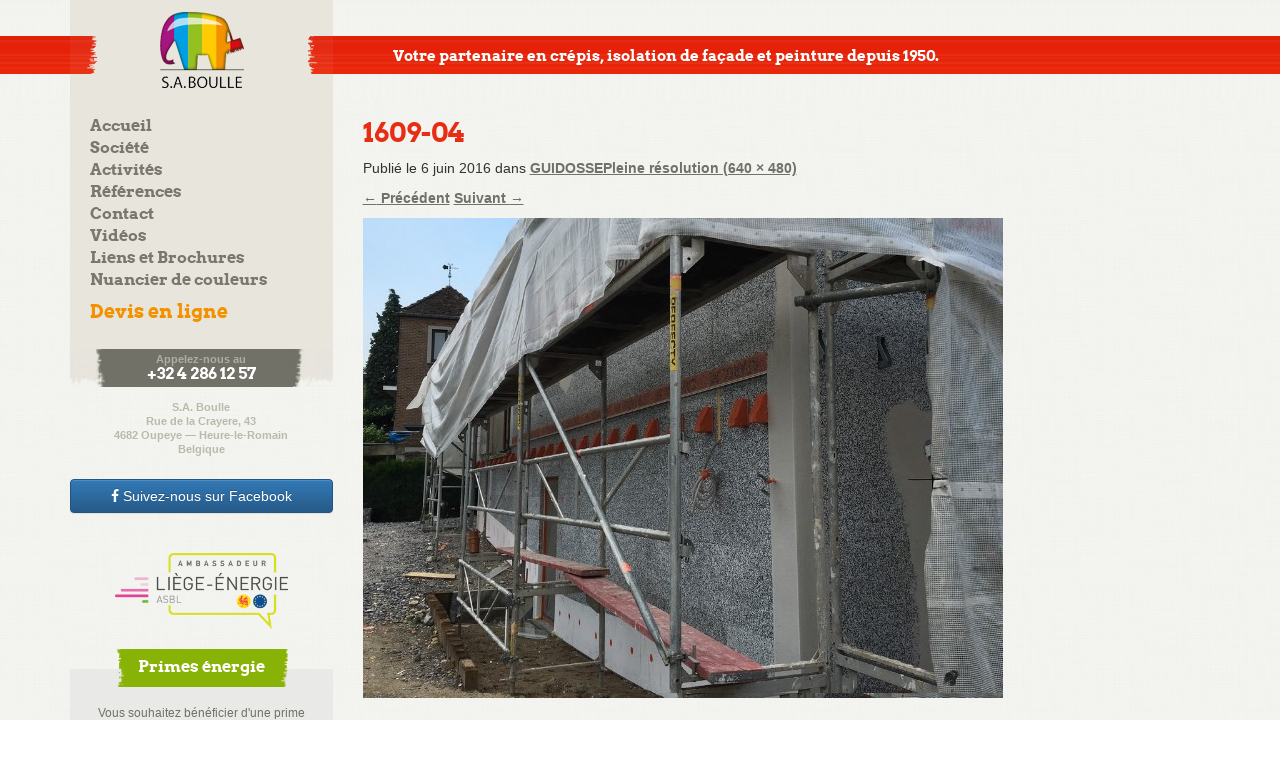

--- FILE ---
content_type: text/html; charset=UTF-8
request_url: https://www.boulle.be/references/guidosse-2/1609-04/
body_size: 16565
content:
<!DOCTYPE html>
<!--[if IE 7]><html class="ie ie7" lang="fr-FR">
<![endif]-->
<!--[if IE 8]><html class="ie ie8" lang="fr-FR">
<![endif]-->
<!--[if !(IE 7) | !(IE 8)  ]><!--><html lang="fr-FR">
<!--<![endif]--><head><script data-no-optimize="1">var litespeed_docref=sessionStorage.getItem("litespeed_docref");litespeed_docref&&(Object.defineProperty(document,"referrer",{get:function(){return litespeed_docref}}),sessionStorage.removeItem("litespeed_docref"));</script>  <script type="litespeed/javascript" data-src="https://www.googletagmanager.com/gtag/js?id=UA-19828002-5"></script> <script type="litespeed/javascript">window.dataLayer=window.dataLayer||[];function gtag(){dataLayer.push(arguments)}
gtag('js',new Date());gtag('config','UA-19828002-5')</script> <meta charset="UTF-8"><meta name="viewport" content="width=device-width"><title>1609-04 - S.A. Boulle</title><link rel="profile" href="http://gmpg.org/xfn/11"><link rel="pingback" href="https://www.boulle.be/xmlrpc.php">
<!--[if lt IE 9]> <script src="https://www.boulle.be/wp-content/themes/boulle/js/html5.js"></script> <![endif]--><meta name='robots' content='index, follow, max-image-preview:large, max-snippet:-1, max-video-preview:-1' /><link rel="canonical" href="https://www.boulle.be/references/guidosse-2/1609-04/" /><meta property="og:locale" content="fr_FR" /><meta property="og:type" content="article" /><meta property="og:title" content="1609-04 - S.A. Boulle" /><meta property="og:url" content="https://www.boulle.be/references/guidosse-2/1609-04/" /><meta property="og:site_name" content="S.A. Boulle" /><meta property="og:image" content="https://www.boulle.be/references/guidosse-2/1609-04" /><meta property="og:image:width" content="640" /><meta property="og:image:height" content="480" /><meta property="og:image:type" content="image/jpeg" /><meta name="twitter:card" content="summary_large_image" /> <script type="application/ld+json" class="yoast-schema-graph">{"@context":"https://schema.org","@graph":[{"@type":"WebPage","@id":"https://www.boulle.be/references/guidosse-2/1609-04/","url":"https://www.boulle.be/references/guidosse-2/1609-04/","name":"1609-04 - S.A. Boulle","isPartOf":{"@id":"https://www.boulle.be/#website"},"primaryImageOfPage":{"@id":"https://www.boulle.be/references/guidosse-2/1609-04/#primaryimage"},"image":{"@id":"https://www.boulle.be/references/guidosse-2/1609-04/#primaryimage"},"thumbnailUrl":"https://www.boulle.be/wp-content/uploads/2016/06/1609-04.jpg","datePublished":"2016-06-06T16:05:22+00:00","dateModified":"2016-06-06T16:05:22+00:00","breadcrumb":{"@id":"https://www.boulle.be/references/guidosse-2/1609-04/#breadcrumb"},"inLanguage":"fr-FR","potentialAction":[{"@type":"ReadAction","target":["https://www.boulle.be/references/guidosse-2/1609-04/"]}]},{"@type":"ImageObject","inLanguage":"fr-FR","@id":"https://www.boulle.be/references/guidosse-2/1609-04/#primaryimage","url":"https://www.boulle.be/wp-content/uploads/2016/06/1609-04.jpg","contentUrl":"https://www.boulle.be/wp-content/uploads/2016/06/1609-04.jpg","width":640,"height":480},{"@type":"BreadcrumbList","@id":"https://www.boulle.be/references/guidosse-2/1609-04/#breadcrumb","itemListElement":[{"@type":"ListItem","position":1,"name":"Accueil","item":"https://www.boulle.be/"},{"@type":"ListItem","position":2,"name":"GUIDOSSE","item":"https://www.boulle.be/references/guidosse-2/"},{"@type":"ListItem","position":3,"name":"1609-04"}]},{"@type":"WebSite","@id":"https://www.boulle.be/#website","url":"https://www.boulle.be/","name":"S.A. Boulle","description":"Votre partenaire en crépis, isolation de façade et peinture depuis 1950.","potentialAction":[{"@type":"SearchAction","target":{"@type":"EntryPoint","urlTemplate":"https://www.boulle.be/?s={search_term_string}"},"query-input":"required name=search_term_string"}],"inLanguage":"fr-FR"}]}</script> <link rel='dns-prefetch' href='//maxcdn.bootstrapcdn.com' /><link rel='dns-prefetch' href='//cdn.jsdelivr.net' /><link rel='dns-prefetch' href='//fonts.googleapis.com' /><link rel="alternate" type="application/rss+xml" title="S.A. Boulle &raquo; Flux" href="https://www.boulle.be/feed/" /><link rel="alternate" type="application/rss+xml" title="S.A. Boulle &raquo; Flux des commentaires" href="https://www.boulle.be/comments/feed/" /><link data-optimized="2" rel="stylesheet" href="https://www.boulle.be/wp-content/litespeed/css/99b4b0e1284f109ed72526c391bea434.css?ver=a8d42" /><style id='classic-theme-styles-inline-css' type='text/css'>/*! This file is auto-generated */
.wp-block-button__link{color:#fff;background-color:#32373c;border-radius:9999px;box-shadow:none;text-decoration:none;padding:calc(.667em + 2px) calc(1.333em + 2px);font-size:1.125em}.wp-block-file__button{background:#32373c;color:#fff;text-decoration:none}</style><style id='global-styles-inline-css' type='text/css'>body{--wp--preset--color--black: #000000;--wp--preset--color--cyan-bluish-gray: #abb8c3;--wp--preset--color--white: #ffffff;--wp--preset--color--pale-pink: #f78da7;--wp--preset--color--vivid-red: #cf2e2e;--wp--preset--color--luminous-vivid-orange: #ff6900;--wp--preset--color--luminous-vivid-amber: #fcb900;--wp--preset--color--light-green-cyan: #7bdcb5;--wp--preset--color--vivid-green-cyan: #00d084;--wp--preset--color--pale-cyan-blue: #8ed1fc;--wp--preset--color--vivid-cyan-blue: #0693e3;--wp--preset--color--vivid-purple: #9b51e0;--wp--preset--gradient--vivid-cyan-blue-to-vivid-purple: linear-gradient(135deg,rgba(6,147,227,1) 0%,rgb(155,81,224) 100%);--wp--preset--gradient--light-green-cyan-to-vivid-green-cyan: linear-gradient(135deg,rgb(122,220,180) 0%,rgb(0,208,130) 100%);--wp--preset--gradient--luminous-vivid-amber-to-luminous-vivid-orange: linear-gradient(135deg,rgba(252,185,0,1) 0%,rgba(255,105,0,1) 100%);--wp--preset--gradient--luminous-vivid-orange-to-vivid-red: linear-gradient(135deg,rgba(255,105,0,1) 0%,rgb(207,46,46) 100%);--wp--preset--gradient--very-light-gray-to-cyan-bluish-gray: linear-gradient(135deg,rgb(238,238,238) 0%,rgb(169,184,195) 100%);--wp--preset--gradient--cool-to-warm-spectrum: linear-gradient(135deg,rgb(74,234,220) 0%,rgb(151,120,209) 20%,rgb(207,42,186) 40%,rgb(238,44,130) 60%,rgb(251,105,98) 80%,rgb(254,248,76) 100%);--wp--preset--gradient--blush-light-purple: linear-gradient(135deg,rgb(255,206,236) 0%,rgb(152,150,240) 100%);--wp--preset--gradient--blush-bordeaux: linear-gradient(135deg,rgb(254,205,165) 0%,rgb(254,45,45) 50%,rgb(107,0,62) 100%);--wp--preset--gradient--luminous-dusk: linear-gradient(135deg,rgb(255,203,112) 0%,rgb(199,81,192) 50%,rgb(65,88,208) 100%);--wp--preset--gradient--pale-ocean: linear-gradient(135deg,rgb(255,245,203) 0%,rgb(182,227,212) 50%,rgb(51,167,181) 100%);--wp--preset--gradient--electric-grass: linear-gradient(135deg,rgb(202,248,128) 0%,rgb(113,206,126) 100%);--wp--preset--gradient--midnight: linear-gradient(135deg,rgb(2,3,129) 0%,rgb(40,116,252) 100%);--wp--preset--font-size--small: 13px;--wp--preset--font-size--medium: 20px;--wp--preset--font-size--large: 36px;--wp--preset--font-size--x-large: 42px;--wp--preset--spacing--20: 0.44rem;--wp--preset--spacing--30: 0.67rem;--wp--preset--spacing--40: 1rem;--wp--preset--spacing--50: 1.5rem;--wp--preset--spacing--60: 2.25rem;--wp--preset--spacing--70: 3.38rem;--wp--preset--spacing--80: 5.06rem;--wp--preset--shadow--natural: 6px 6px 9px rgba(0, 0, 0, 0.2);--wp--preset--shadow--deep: 12px 12px 50px rgba(0, 0, 0, 0.4);--wp--preset--shadow--sharp: 6px 6px 0px rgba(0, 0, 0, 0.2);--wp--preset--shadow--outlined: 6px 6px 0px -3px rgba(255, 255, 255, 1), 6px 6px rgba(0, 0, 0, 1);--wp--preset--shadow--crisp: 6px 6px 0px rgba(0, 0, 0, 1);}:where(.is-layout-flex){gap: 0.5em;}:where(.is-layout-grid){gap: 0.5em;}body .is-layout-flow > .alignleft{float: left;margin-inline-start: 0;margin-inline-end: 2em;}body .is-layout-flow > .alignright{float: right;margin-inline-start: 2em;margin-inline-end: 0;}body .is-layout-flow > .aligncenter{margin-left: auto !important;margin-right: auto !important;}body .is-layout-constrained > .alignleft{float: left;margin-inline-start: 0;margin-inline-end: 2em;}body .is-layout-constrained > .alignright{float: right;margin-inline-start: 2em;margin-inline-end: 0;}body .is-layout-constrained > .aligncenter{margin-left: auto !important;margin-right: auto !important;}body .is-layout-constrained > :where(:not(.alignleft):not(.alignright):not(.alignfull)){max-width: var(--wp--style--global--content-size);margin-left: auto !important;margin-right: auto !important;}body .is-layout-constrained > .alignwide{max-width: var(--wp--style--global--wide-size);}body .is-layout-flex{display: flex;}body .is-layout-flex{flex-wrap: wrap;align-items: center;}body .is-layout-flex > *{margin: 0;}body .is-layout-grid{display: grid;}body .is-layout-grid > *{margin: 0;}:where(.wp-block-columns.is-layout-flex){gap: 2em;}:where(.wp-block-columns.is-layout-grid){gap: 2em;}:where(.wp-block-post-template.is-layout-flex){gap: 1.25em;}:where(.wp-block-post-template.is-layout-grid){gap: 1.25em;}.has-black-color{color: var(--wp--preset--color--black) !important;}.has-cyan-bluish-gray-color{color: var(--wp--preset--color--cyan-bluish-gray) !important;}.has-white-color{color: var(--wp--preset--color--white) !important;}.has-pale-pink-color{color: var(--wp--preset--color--pale-pink) !important;}.has-vivid-red-color{color: var(--wp--preset--color--vivid-red) !important;}.has-luminous-vivid-orange-color{color: var(--wp--preset--color--luminous-vivid-orange) !important;}.has-luminous-vivid-amber-color{color: var(--wp--preset--color--luminous-vivid-amber) !important;}.has-light-green-cyan-color{color: var(--wp--preset--color--light-green-cyan) !important;}.has-vivid-green-cyan-color{color: var(--wp--preset--color--vivid-green-cyan) !important;}.has-pale-cyan-blue-color{color: var(--wp--preset--color--pale-cyan-blue) !important;}.has-vivid-cyan-blue-color{color: var(--wp--preset--color--vivid-cyan-blue) !important;}.has-vivid-purple-color{color: var(--wp--preset--color--vivid-purple) !important;}.has-black-background-color{background-color: var(--wp--preset--color--black) !important;}.has-cyan-bluish-gray-background-color{background-color: var(--wp--preset--color--cyan-bluish-gray) !important;}.has-white-background-color{background-color: var(--wp--preset--color--white) !important;}.has-pale-pink-background-color{background-color: var(--wp--preset--color--pale-pink) !important;}.has-vivid-red-background-color{background-color: var(--wp--preset--color--vivid-red) !important;}.has-luminous-vivid-orange-background-color{background-color: var(--wp--preset--color--luminous-vivid-orange) !important;}.has-luminous-vivid-amber-background-color{background-color: var(--wp--preset--color--luminous-vivid-amber) !important;}.has-light-green-cyan-background-color{background-color: var(--wp--preset--color--light-green-cyan) !important;}.has-vivid-green-cyan-background-color{background-color: var(--wp--preset--color--vivid-green-cyan) !important;}.has-pale-cyan-blue-background-color{background-color: var(--wp--preset--color--pale-cyan-blue) !important;}.has-vivid-cyan-blue-background-color{background-color: var(--wp--preset--color--vivid-cyan-blue) !important;}.has-vivid-purple-background-color{background-color: var(--wp--preset--color--vivid-purple) !important;}.has-black-border-color{border-color: var(--wp--preset--color--black) !important;}.has-cyan-bluish-gray-border-color{border-color: var(--wp--preset--color--cyan-bluish-gray) !important;}.has-white-border-color{border-color: var(--wp--preset--color--white) !important;}.has-pale-pink-border-color{border-color: var(--wp--preset--color--pale-pink) !important;}.has-vivid-red-border-color{border-color: var(--wp--preset--color--vivid-red) !important;}.has-luminous-vivid-orange-border-color{border-color: var(--wp--preset--color--luminous-vivid-orange) !important;}.has-luminous-vivid-amber-border-color{border-color: var(--wp--preset--color--luminous-vivid-amber) !important;}.has-light-green-cyan-border-color{border-color: var(--wp--preset--color--light-green-cyan) !important;}.has-vivid-green-cyan-border-color{border-color: var(--wp--preset--color--vivid-green-cyan) !important;}.has-pale-cyan-blue-border-color{border-color: var(--wp--preset--color--pale-cyan-blue) !important;}.has-vivid-cyan-blue-border-color{border-color: var(--wp--preset--color--vivid-cyan-blue) !important;}.has-vivid-purple-border-color{border-color: var(--wp--preset--color--vivid-purple) !important;}.has-vivid-cyan-blue-to-vivid-purple-gradient-background{background: var(--wp--preset--gradient--vivid-cyan-blue-to-vivid-purple) !important;}.has-light-green-cyan-to-vivid-green-cyan-gradient-background{background: var(--wp--preset--gradient--light-green-cyan-to-vivid-green-cyan) !important;}.has-luminous-vivid-amber-to-luminous-vivid-orange-gradient-background{background: var(--wp--preset--gradient--luminous-vivid-amber-to-luminous-vivid-orange) !important;}.has-luminous-vivid-orange-to-vivid-red-gradient-background{background: var(--wp--preset--gradient--luminous-vivid-orange-to-vivid-red) !important;}.has-very-light-gray-to-cyan-bluish-gray-gradient-background{background: var(--wp--preset--gradient--very-light-gray-to-cyan-bluish-gray) !important;}.has-cool-to-warm-spectrum-gradient-background{background: var(--wp--preset--gradient--cool-to-warm-spectrum) !important;}.has-blush-light-purple-gradient-background{background: var(--wp--preset--gradient--blush-light-purple) !important;}.has-blush-bordeaux-gradient-background{background: var(--wp--preset--gradient--blush-bordeaux) !important;}.has-luminous-dusk-gradient-background{background: var(--wp--preset--gradient--luminous-dusk) !important;}.has-pale-ocean-gradient-background{background: var(--wp--preset--gradient--pale-ocean) !important;}.has-electric-grass-gradient-background{background: var(--wp--preset--gradient--electric-grass) !important;}.has-midnight-gradient-background{background: var(--wp--preset--gradient--midnight) !important;}.has-small-font-size{font-size: var(--wp--preset--font-size--small) !important;}.has-medium-font-size{font-size: var(--wp--preset--font-size--medium) !important;}.has-large-font-size{font-size: var(--wp--preset--font-size--large) !important;}.has-x-large-font-size{font-size: var(--wp--preset--font-size--x-large) !important;}
.wp-block-navigation a:where(:not(.wp-element-button)){color: inherit;}
:where(.wp-block-post-template.is-layout-flex){gap: 1.25em;}:where(.wp-block-post-template.is-layout-grid){gap: 1.25em;}
:where(.wp-block-columns.is-layout-flex){gap: 2em;}:where(.wp-block-columns.is-layout-grid){gap: 2em;}
.wp-block-pullquote{font-size: 1.5em;line-height: 1.6;}</style><link rel='stylesheet' id='bootstrap-css' href='//maxcdn.bootstrapcdn.com/bootstrap/3.3.4/css/bootstrap.min.css?ver=6.5' type='text/css' media='all' /><link rel='stylesheet' id='bootstrap-theme-css' href='//maxcdn.bootstrapcdn.com/bootstrap/3.3.4/css/bootstrap-theme.min.css?ver=6.5' type='text/css' media='all' /><link rel='stylesheet' id='font-awesome-css' href='//maxcdn.bootstrapcdn.com/font-awesome/4.3.0/css/font-awesome.min.css?ver=6.5' type='text/css' media='all' /><link rel='stylesheet' id='fancybox-style-css' href='https://cdn.jsdelivr.net/gh/fancyapps/fancybox@3.5.7/dist/jquery.fancybox.min.css?ver=6.5' type='text/css' media='all' /> <script type="litespeed/javascript" data-src="https://www.boulle.be/wp-includes/js/jquery/jquery.min.js" id="jquery-core-js"></script> <script id="cookie-law-info-js-extra" type="litespeed/javascript">var Cli_Data={"nn_cookie_ids":[],"cookielist":[],"non_necessary_cookies":[],"ccpaEnabled":"","ccpaRegionBased":"","ccpaBarEnabled":"","strictlyEnabled":["necessary","obligatoire"],"ccpaType":"gdpr","js_blocking":"","custom_integration":"","triggerDomRefresh":"","secure_cookies":""};var cli_cookiebar_settings={"animate_speed_hide":"500","animate_speed_show":"500","background":"#0a0a0a","border":"#b1a6a6c2","border_on":"","button_1_button_colour":"#8ab02a","button_1_button_hover":"#6e8d22","button_1_link_colour":"#fff","button_1_as_button":"1","button_1_new_win":"","button_2_button_colour":"#333","button_2_button_hover":"#292929","button_2_link_colour":"#81d742","button_2_as_button":"","button_2_hidebar":"","button_3_button_colour":"#000","button_3_button_hover":"#000000","button_3_link_colour":"#fff","button_3_as_button":"1","button_3_new_win":"","button_4_button_colour":"#000","button_4_button_hover":"#000000","button_4_link_colour":"#fff","button_4_as_button":"1","button_7_button_colour":"#61a229","button_7_button_hover":"#4e8221","button_7_link_colour":"#fff","button_7_as_button":"1","button_7_new_win":"","font_family":"inherit","header_fix":"","notify_animate_hide":"1","notify_animate_show":"","notify_div_id":"#cookie-law-info-bar","notify_position_horizontal":"right","notify_position_vertical":"bottom","scroll_close":"","scroll_close_reload":"","accept_close_reload":"","reject_close_reload":"","showagain_tab":"1","showagain_background":"#fff","showagain_border":"#000","showagain_div_id":"#cookie-law-info-again","showagain_x_position":"100px","text":"#ffffff","show_once_yn":"","show_once":"10000","logging_on":"","as_popup":"","popup_overlay":"1","bar_heading_text":"","cookie_bar_as":"banner","popup_showagain_position":"bottom-right","widget_position":"left"};var log_object={"ajax_url":"https:\/\/www.boulle.be\/wp-admin\/admin-ajax.php"}</script> <script type="litespeed/javascript" data-src="//maxcdn.bootstrapcdn.com/bootstrap/3.3.4/js/bootstrap.min.js?ver=6.5" id="bootstrap-script-js"></script> <script type="litespeed/javascript" data-src="https://cdn.jsdelivr.net/gh/fancyapps/fancybox@3.5.7/dist/jquery.fancybox.min.js?ver=20200903" id="fancybox-script-js"></script> <script id="sib-front-js-js-extra" type="litespeed/javascript">var sibErrMsg={"invalidMail":"Veuillez entrer une adresse e-mail valide.","requiredField":"Veuillez compl\u00e9ter les champs obligatoires.","invalidDateFormat":"Veuillez entrer une date valide.","invalidSMSFormat":"Veuillez entrer une num\u00e9ro de t\u00e9l\u00e9phone valide."};var ajax_sib_front_object={"ajax_url":"https:\/\/www.boulle.be\/wp-admin\/admin-ajax.php","ajax_nonce":"fa19da2686","flag_url":"https:\/\/www.boulle.be\/wp-content\/plugins\/mailin\/img\/flags\/"}</script> <link rel="https://api.w.org/" href="https://www.boulle.be/wp-json/" /><link rel="alternate" type="application/json" href="https://www.boulle.be/wp-json/wp/v2/media/3923" /><link rel="EditURI" type="application/rsd+xml" title="RSD" href="https://www.boulle.be/xmlrpc.php?rsd" /><meta name="generator" content="WordPress 6.5" /><link rel='shortlink' href='https://www.boulle.be/?p=3923' /><link rel="alternate" type="application/json+oembed" href="https://www.boulle.be/wp-json/oembed/1.0/embed?url=https%3A%2F%2Fwww.boulle.be%2Freferences%2Fguidosse-2%2F1609-04%2F" /><link rel="alternate" type="text/xml+oembed" href="https://www.boulle.be/wp-json/oembed/1.0/embed?url=https%3A%2F%2Fwww.boulle.be%2Freferences%2Fguidosse-2%2F1609-04%2F&#038;format=xml" /> <script type="litespeed/javascript" data-src="https://cdn.brevo.com/js/sdk-loader.js"></script> <script type="litespeed/javascript">window.Brevo=window.Brevo||[];window.Brevo.push(['init',{"client_key":"cpctroaxrwfo0rg9nhrvxrfv","email_id":null,"push":{"customDomain":"https:\/\/www.boulle.be\/wp-content\/plugins\/mailin\/"},"service_worker_url":"wonderpush-worker-loader.min.js?webKey=18befa5ea74eeb77957e19c66d27c24357bc494f8ddfb1374c85cfc8dbaed003","frame_url":"brevo-frame.html"}])</script><script type="litespeed/javascript" data-src="https://cdn.by.wonderpush.com/sdk/1.1/wonderpush-loader.min.js"></script> <script type="litespeed/javascript">window.WonderPush=window.WonderPush||[];window.WonderPush.push(['init',{"customDomain":"https:\/\/www.boulle.be\/wp-content\/plugins\/mailin\/","serviceWorkerUrl":"wonderpush-worker-loader.min.js?webKey=18befa5ea74eeb77957e19c66d27c24357bc494f8ddfb1374c85cfc8dbaed003","frameUrl":"wonderpush.min.html","webKey":"18befa5ea74eeb77957e19c66d27c24357bc494f8ddfb1374c85cfc8dbaed003"}])</script> <style type="text/css" id="twentythirteen-header-css">.site-header {
			background: url(https://www.boulle.be/wp-content/themes/boulle/images/headers/circle.png) no-repeat scroll top;
			background-size: 1600px auto;
		}</style><style type="text/css" id="wp-custom-css">* {
  -webkit-font-smoothing: antialiased;
  -moz-osx-font-smoothing: grayscale;
}

.devis{
	padding-top:10px;
}

.devis a{
	font-size:1.2em;
	color:#f39200 !important;
}

.cf-container input.wpcf7-form-control,
.cf-container textarea.wpcf7-form-control{
	width:100%;
	padding:6px 10px;
}

.cf-container .check-box .wpcf7-form-control-wrap,
.cf-container .files .wpcf7-form-control-wrap{
	padding: 10px;
  background: white;
  display: block;
  border: solid 1px rgb(118,118,118);
  border-radius: 2px;
}

.cf-container input::placeholder{
	opacity:.7;
	font-weight:normal;
}

.cf-container label{
	width:100%;
}

.cf-container {
	display: -ms-flexbox;
	display: flex;
	-ms-flex-wrap: wrap;
	flex-wrap: wrap;
	margin-right: -5px;
	margin-left: -5px;
	padding:15px;
	background:#e7e5dc;
	border-radius:4px;
}

.cf-col-1, .cf-col-2, .cf-col-3, .cf-col-4, .cf-col-5, .cf-col-6, .cf-col-7, .cf-col-8, .cf-col-9, .cf-col-10, .cf-col-11, .cf-col-12 {
	position: relative;
	width: 100%;
	min-height: 1px;
	padding-right: 5px;
	padding-left: 5px;
}
@media ( min-width: 576px ) {
	.cf-col-1 {
		-ms-flex: 0 0 8.333333%;
		flex: 0 0 8.333333%;
		max-width: 8.333333%;
	}
	.cf-push-1 { margin-left: 8.333333%; }
	.cf-col-2 {
		-ms-flex: 0 0 16.66667%;
		flex: 0 0 16.66667%;
		max-width: 16.66667%;
	}
	.cf-push-2 { margin-left: 16.66667%; }
	.cf-col-3 {
		-ms-flex: 0 0 25%;
		flex: 0 0 25%;
		max-width: 25%;
	}
	.cf-push-3 { margin-left: 25%; }
	.cf-col-4 {
		-ms-flex: 0 0 33.33333%;
		flex: 0 0 33.33333%;
		max-width: 33.33333%;
	}
	.cf-push-4 { margin-left: 33.33333%; }
	.cf-col-5 {
		-ms-flex: 0 0 41.66667%;
		flex: 0 0 41.66667%;
		max-width: 41.66667%;
	}
	.cf-push-5 { margin-left: 41.66667%; }
	.cf-col-6 {
		-ms-flex: 0 0 50%;
		flex: 0 0 50%;
		max-width: 50%;
	}
	.cf-push-6 { margin-left: 50%; }
	.cf-col-7 {
		-ms-flex: 0 0 58.33333%;
		flex: 0 0 58.33333%;
		max-width: 58.33333%;
	}
	.cf-push-7 { margin-left: 58.33333%; }
	.cf-col-8 {
		-ms-flex: 0 0 66.66667%;
		flex: 0 0 66.66667%;
		max-width: 66.66667%;
	}
	.cf-push-8 { margin-left: 66.66667%; }
	.cf-col-9 {
		-ms-flex: 0 0 75%;
		flex: 0 0 75%;
		max-width: 75%;
	}
	.cf-push-9 { margin-left: 75%; }
	.cf-col-10 {
		-ms-flex: 0 0 83.33333%;
		flex: 0 0 83.33333%;
		max-width: 83.33333%;
	}
	.cf-push-10 { margin-left: 83.33333%; }
	.cf-col-11 {
		-ms-flex: 0 0 91.66667%;
		flex: 0 0 91.66667%;
		max-width: 91.66667%;
	}
	.cf-push-11 { margin-left: 91.66667%; }
	.cf-col-12 {
		-ms-flex: 0 0 100%;
		flex: 0 0 100%;
		max-width: 100%;
	}
}</style></head><body class="red"><button id="btn-responsive" type="button" class="btn btn-default hidden-lg hidden-md btn-block" data-toggle="collapse" data-target="#navbar-collapse"><i class="fa fa-bars"></i> Menu</button><div id="navbar-collapse" class="collapse mobile-section  hidden-md hidden-lg"><div class="menu-menu-1-container"><ul id="menu-menu-1" class="nav-menu mobile-menu hidden-md hidden-lg"><li id="menu-item-3557" class="menu-item menu-item-type-post_type menu-item-object-page menu-item-home menu-item-3557"><a href="https://www.boulle.be/">Accueil</a></li><li id="menu-item-2740" class="menu-item menu-item-type-post_type menu-item-object-page menu-item-has-children menu-item-2740"><a href="https://www.boulle.be/societe/historique/">Société</a><ul class="sub-menu"><li id="menu-item-381" class="menu-item menu-item-type-post_type menu-item-object-page menu-item-381"><a href="https://www.boulle.be/societe/historique/">Historique</a></li><li id="menu-item-382" class="menu-item menu-item-type-post_type menu-item-object-page menu-item-382"><a href="https://www.boulle.be/societe/le-personnel/">Le personnel</a></li><li id="menu-item-383" class="menu-item menu-item-type-post_type menu-item-object-page menu-item-383"><a href="https://www.boulle.be/societe/infrastructure/">Infrastructure</a></li><li id="menu-item-384" class="menu-item menu-item-type-post_type menu-item-object-page menu-item-384"><a href="https://www.boulle.be/societe/coordonnees-et-n-utiles/">Coordonnées et n° utiles</a></li></ul></li><li id="menu-item-386" class="menu-item menu-item-type-post_type menu-item-object-page menu-item-has-children menu-item-386"><a href="https://www.boulle.be/activites/">Activités</a><ul class="sub-menu"><li id="menu-item-2741" class="menu-item menu-item-type-post_type menu-item-object-page menu-item-has-children menu-item-2741"><a href="https://www.boulle.be/activites/facade/les-sous-enduits/">Façade</a><ul class="sub-menu"><li id="menu-item-388" class="menu-item menu-item-type-post_type menu-item-object-page menu-item-388"><a href="https://www.boulle.be/activites/facade/les-sous-enduits/">Les sous-enduits</a></li><li id="menu-item-389" class="menu-item menu-item-type-post_type menu-item-object-page menu-item-389"><a href="https://www.boulle.be/activites/facade/lisolation/">L&rsquo;isolation</a></li><li id="menu-item-390" class="menu-item menu-item-type-post_type menu-item-object-page menu-item-390"><a href="https://www.boulle.be/activites/facade/les-crepis/">Les Crépis</a></li><li id="menu-item-391" class="menu-item menu-item-type-post_type menu-item-object-page menu-item-391"><a href="https://www.boulle.be/activites/facade/les-briquettes/">Les briquettes</a></li><li id="menu-item-392" class="menu-item menu-item-type-post_type menu-item-object-page menu-item-392"><a href="https://www.boulle.be/activites/facade/les-profils/">Les profils</a></li></ul></li><li id="menu-item-393" class="menu-item menu-item-type-post_type menu-item-object-page menu-item-393"><a href="https://www.boulle.be/activites/decoration/">Décoration</a></li><li id="menu-item-394" class="menu-item menu-item-type-post_type menu-item-object-page menu-item-394"><a href="https://www.boulle.be/activites/parachevements/">Parachèvement</a></li></ul></li><li id="menu-item-399" class="menu-item menu-item-type-custom menu-item-object-custom menu-item-399"><a href="http://boulle.be/references/">Références</a></li><li id="menu-item-395" class="menu-item menu-item-type-post_type menu-item-object-page menu-item-395"><a href="https://www.boulle.be/contact/">Contact</a></li><li id="menu-item-396" class="menu-item menu-item-type-post_type menu-item-object-page menu-item-396"><a href="https://www.boulle.be/videos/">Vidéos</a></li><li id="menu-item-397" class="menu-item menu-item-type-post_type menu-item-object-page menu-item-397"><a href="https://www.boulle.be/liens-et-brochures/">Liens et Brochures</a></li><li id="menu-item-398" class="menu-item menu-item-type-custom menu-item-object-custom menu-item-398"><a target="_blank" rel="noopener" href="http://static.boulle.be/file/NUANCIER/CAPAROL%20COLOR.htm">Nuancier de couleurs</a></li><li id="menu-item-7069" class="devis menu-item menu-item-type-post_type menu-item-object-page menu-item-7069"><a href="https://www.boulle.be/devis/">Devis en ligne</a></li></ul></div><div id="call-us" class="hidden-md hidden-lg"><p>Appelez-nous au<br /><span>+32 4 286 12 57</span></p></div><br />
<a href="https://www.facebook.com/www.boulle.be?ref=hl" class="btn btn-primary btn-block  hidden-md hidden-lg"><i class="fa fa-facebook"></i> Suivez-nous sur Facebook</a><p id="contact" class=" hidden-md hidden-lg">
S.A. Boulle<br />
Rue de la Crayere, 43<br />
4682 Oupeye — Heure-le-Romain<br />
Belgique</p></div><div id="header-wrapper"><div class="container"><div id="header" class="row"><div class="col-xs-offset-2 col-xs-8 col-sm-offset-3 col-sm-6 col-md-3 col-md-offset-0"><div id="logo">
<a href="/">S.A. Boulle</a></div></div><div class="col-md-9 col-xs-12"><p id="tagline">Votre partenaire en crépis, isolation de façade et peinture depuis 1950.</p></div></div></div></div><div id="all" class="container"><div class="row"><div class="col-md-3  hidden-xs hidden-sm"><div class="menu-menu-1-container"><ul id="menu-menu-2" class="nav-menu desktop-menu"><li class="menu-item menu-item-type-post_type menu-item-object-page menu-item-home menu-item-3557"><a href="https://www.boulle.be/">Accueil</a></li><li class="menu-item menu-item-type-post_type menu-item-object-page menu-item-has-children menu-item-2740"><a href="https://www.boulle.be/societe/historique/">Société</a><ul class="sub-menu"><li class="menu-item menu-item-type-post_type menu-item-object-page menu-item-381"><a href="https://www.boulle.be/societe/historique/">Historique</a></li><li class="menu-item menu-item-type-post_type menu-item-object-page menu-item-382"><a href="https://www.boulle.be/societe/le-personnel/">Le personnel</a></li><li class="menu-item menu-item-type-post_type menu-item-object-page menu-item-383"><a href="https://www.boulle.be/societe/infrastructure/">Infrastructure</a></li><li class="menu-item menu-item-type-post_type menu-item-object-page menu-item-384"><a href="https://www.boulle.be/societe/coordonnees-et-n-utiles/">Coordonnées et n° utiles</a></li></ul></li><li class="menu-item menu-item-type-post_type menu-item-object-page menu-item-has-children menu-item-386"><a href="https://www.boulle.be/activites/">Activités</a><ul class="sub-menu"><li class="menu-item menu-item-type-post_type menu-item-object-page menu-item-has-children menu-item-2741"><a href="https://www.boulle.be/activites/facade/les-sous-enduits/">Façade</a><ul class="sub-menu"><li class="menu-item menu-item-type-post_type menu-item-object-page menu-item-388"><a href="https://www.boulle.be/activites/facade/les-sous-enduits/">Les sous-enduits</a></li><li class="menu-item menu-item-type-post_type menu-item-object-page menu-item-389"><a href="https://www.boulle.be/activites/facade/lisolation/">L&rsquo;isolation</a></li><li class="menu-item menu-item-type-post_type menu-item-object-page menu-item-390"><a href="https://www.boulle.be/activites/facade/les-crepis/">Les Crépis</a></li><li class="menu-item menu-item-type-post_type menu-item-object-page menu-item-391"><a href="https://www.boulle.be/activites/facade/les-briquettes/">Les briquettes</a></li><li class="menu-item menu-item-type-post_type menu-item-object-page menu-item-392"><a href="https://www.boulle.be/activites/facade/les-profils/">Les profils</a></li></ul></li><li class="menu-item menu-item-type-post_type menu-item-object-page menu-item-393"><a href="https://www.boulle.be/activites/decoration/">Décoration</a></li><li class="menu-item menu-item-type-post_type menu-item-object-page menu-item-394"><a href="https://www.boulle.be/activites/parachevements/">Parachèvement</a></li></ul></li><li class="menu-item menu-item-type-custom menu-item-object-custom menu-item-399"><a href="http://boulle.be/references/">Références</a></li><li class="menu-item menu-item-type-post_type menu-item-object-page menu-item-395"><a href="https://www.boulle.be/contact/">Contact</a></li><li class="menu-item menu-item-type-post_type menu-item-object-page menu-item-396"><a href="https://www.boulle.be/videos/">Vidéos</a></li><li class="menu-item menu-item-type-post_type menu-item-object-page menu-item-397"><a href="https://www.boulle.be/liens-et-brochures/">Liens et Brochures</a></li><li class="menu-item menu-item-type-custom menu-item-object-custom menu-item-398"><a target="_blank" rel="noopener" href="http://static.boulle.be/file/NUANCIER/CAPAROL%20COLOR.htm">Nuancier de couleurs</a></li><li class="devis menu-item menu-item-type-post_type menu-item-object-page menu-item-7069"><a href="https://www.boulle.be/devis/">Devis en ligne</a></li></ul></div><div id="call-us"><p>Appelez-nous au<br /><span>+32 4 286 12 57</span></p></div><p id="contact" class="lol">
S.A. Boulle<br />
Rue de la Crayere, 43<br />
4682 Oupeye — Heure-le-Romain<br />
Belgique</p><a href="https://www.facebook.com/www.boulle.be?ref=hl" class="btn btn-primary btn-block"><i class="fa fa-facebook"></i> Suivez-nous sur Facebook</a><aside id="text-3" class="widget widget_text"><div class="textwidget"><p><a href="https://www.liegeenergie.be/" target="_blank" rel="noopener"><img data-lazyloaded="1" src="[data-uri]" decoding="async" width="300" height="132" class="img-responsive ambassadeur-liege-energie alignnone wp-image-4815 size-full" data-src="http://boulle.be/wp-content/uploads/2018/04/Ambassadeur-Liege-energie-Logo.png" alt="" /></a></p></div></aside><aside id="text-2" class="widget widget_text"><h3 class="widget-title">Primes énergie</h3><div class="textwidget"><p>Vous souhaitez bénéficier d'une prime énergie d'un crédit 0% ?</p>
<a href="http://boulle.be/primes-energies/">Découvrez ici les aides de la Région Wallonne</a></div></aside></div><div id="main" class="col-md-9"><div id="content"><div id="primary" class="content-area"><div id="content" class="site-content" role="main"><article id="post-3923" class="image-attachment post-3923 attachment type-attachment status-inherit hentry"><header class="entry-header"><h1 class="entry-title">1609-04</h1><div class="entry-meta">
<span class="attachment-meta">Publié le <time class="entry-date" datetime="2016-06-06T17:05:22+01:00">6 juin 2016</time> dans <a href="https://www.boulle.be/references/guidosse-2/" title="Revenir vers GUIDOSSE" rel="gallery">GUIDOSSE</a></span><span class="attachment-meta full-size-link"><a href="https://www.boulle.be/wp-content/uploads/2016/06/1609-04.jpg" title="Lien vers l&rsquo;image originale">Pleine résolution (640 &times; 480)</a></span></div></header><div class="entry-content"><nav id="image-navigation" class="navigation image-navigation" role="navigation">
<span class="nav-previous"><a href='https://www.boulle.be/references/guidosse-2/1609-05/'><span class="meta-nav">&larr;</span> Précédent</a></span>
<span class="nav-next"><a href='https://www.boulle.be/references/guidosse-2/1609-07/'>Suivant <span class="meta-nav">&rarr;</span></a></span></nav><div class="entry-attachment"><div class="attachment">
<a href="https://www.boulle.be/references/guidosse-2/1609-01-2/" title="1609-04" rel="attachment"><img data-lazyloaded="1" src="[data-uri]" width="640" height="480" data-src="https://www.boulle.be/wp-content/uploads/2016/06/1609-04.jpg" class="attachment-724x724 size-724x724" alt="" decoding="async" fetchpriority="high" data-srcset="https://www.boulle.be/wp-content/uploads/2016/06/1609-04.jpg 640w, https://www.boulle.be/wp-content/uploads/2016/06/1609-04-300x225.jpg 300w" data-sizes="(max-width: 640px) 100vw, 640px" /></a></div></div></div></article><div id="comments" class="comments-area"></div></div></div></div></div></div><footer id="colophon" class="site-footer" role="contentinfo" style="display:none"><div class="site-info">
Copyright © 2013 S.A. Boulle<br /><ul id="breadcrumbs"><li><a href="https://www.boulle.be/"><img data-lazyloaded="1" src="[data-uri]" width="27" height="31" data-src="https://www.boulle.be/wp-content/themes/boulle/images/brdcrbs_logo.jpg" /></a></li><li><a href="https://www.boulle.be/references/guidosse-2/">GUIDOSSE</a></li><li><span class="current">1609-04</span></li></ul></div></footer><div id="footer"><div class="row"><div class="col-xs-10 col-sm-4 col-md-3"><p id="client">
Copyright © 2026 • S.A. Boulle</p></div><div class="col-xs-11 col-sm-7 col-md-8 hidden-xs"><ul id="breadcrumbs"><li><a href="https://www.boulle.be/"><img data-lazyloaded="1" src="[data-uri]" width="27" height="31" data-src="https://www.boulle.be/wp-content/themes/boulle/images/brdcrbs_logo.jpg" /></a></li><li><a href="https://www.boulle.be/references/guidosse-2/">GUIDOSSE</a></li><li><span class="current">1609-04</span></li></ul></div><div class="col-xs-1">
<a href="http://www.charlin.be" target="_blank" id="charlin">
<img data-lazyloaded="1" src="[data-uri]" width="1" height="1" data-src="https://www.boulle.be/wp-content/themes/boulle/images/space.png" alt="" />
</a></div></div></div></div></div><div id="cookie-law-info-bar" data-nosnippet="true"><span>Nous utilisons des cookies pour vous assurer une meilleure navigation. <a role='button' data-cli_action="accept" id="cookie_action_close_header" class="medium cli-plugin-button cli-plugin-main-button cookie_action_close_header cli_action_button wt-cli-accept-btn">Accepter</a> <a href="https://www.boulle.be/politique-de-confidentialite/" id="CONSTANT_OPEN_URL" target="_blank" class="cli-plugin-main-link">En savoir plus</a></span></div><div id="cookie-law-info-again" data-nosnippet="true"><span id="cookie_hdr_showagain">Privacy &amp; Cookies Policy</span></div><div class="cli-modal" data-nosnippet="true" id="cliSettingsPopup" tabindex="-1" role="dialog" aria-labelledby="cliSettingsPopup" aria-hidden="true"><div class="cli-modal-dialog" role="document"><div class="cli-modal-content cli-bar-popup">
<button type="button" class="cli-modal-close" id="cliModalClose">
<svg class="" viewBox="0 0 24 24"><path d="M19 6.41l-1.41-1.41-5.59 5.59-5.59-5.59-1.41 1.41 5.59 5.59-5.59 5.59 1.41 1.41 5.59-5.59 5.59 5.59 1.41-1.41-5.59-5.59z"></path><path d="M0 0h24v24h-24z" fill="none"></path></svg>
<span class="wt-cli-sr-only">Fermer</span>
</button><div class="cli-modal-body"><div class="cli-container-fluid cli-tab-container"><div class="cli-row"><div class="cli-col-12 cli-align-items-stretch cli-px-0"><div class="cli-privacy-overview"><h4>Privacy Overview</h4><div class="cli-privacy-content"><div class="cli-privacy-content-text">This website uses cookies to improve your experience while you navigate through the website. Out of these cookies, the cookies that are categorized as necessary are stored on your browser as they are as essential for the working of basic functionalities of the website. We also use third-party cookies that help us analyze and understand how you use this website. These cookies will be stored in your browser only with your consent. You also have the option to opt-out of these cookies. But opting out of some of these cookies may have an effect on your browsing experience.</div></div>
<a class="cli-privacy-readmore" aria-label="Voir plus" role="button" data-readmore-text="Voir plus" data-readless-text="Voir moins"></a></div></div><div class="cli-col-12 cli-align-items-stretch cli-px-0 cli-tab-section-container"><div class="cli-tab-section"><div class="cli-tab-header">
<a role="button" tabindex="0" class="cli-nav-link cli-settings-mobile" data-target="necessary" data-toggle="cli-toggle-tab">
Necessary							</a><div class="wt-cli-necessary-checkbox">
<input type="checkbox" class="cli-user-preference-checkbox"  id="wt-cli-checkbox-necessary" data-id="checkbox-necessary" checked="checked"  />
<label class="form-check-label" for="wt-cli-checkbox-necessary">Necessary</label></div>
<span class="cli-necessary-caption">Toujours activé</span></div><div class="cli-tab-content"><div class="cli-tab-pane cli-fade" data-id="necessary"><div class="wt-cli-cookie-description">
Necessary cookies are absolutely essential for the website to function properly. This category only includes cookies that ensures basic functionalities and security features of the website. These cookies do not store any personal information.</div></div></div></div></div></div></div></div><div class="cli-modal-footer"><div class="wt-cli-element cli-container-fluid cli-tab-container"><div class="cli-row"><div class="cli-col-12 cli-align-items-stretch cli-px-0"><div class="cli-tab-footer wt-cli-privacy-overview-actions">
<a id="wt-cli-privacy-save-btn" role="button" tabindex="0" data-cli-action="accept" class="wt-cli-privacy-btn cli_setting_save_button wt-cli-privacy-accept-btn cli-btn">Enregistrer &amp; appliquer</a></div></div></div></div></div></div></div></div><div class="cli-modal-backdrop cli-fade cli-settings-overlay"></div><div class="cli-modal-backdrop cli-fade cli-popupbar-overlay"></div>
 <script id="contact-form-7-js-extra" type="litespeed/javascript">var wpcf7={"api":{"root":"https:\/\/www.boulle.be\/wp-json\/","namespace":"contact-form-7\/v1"},"cached":"1"}</script> 
 <script data-no-optimize="1">window.lazyLoadOptions=Object.assign({},{threshold:300},window.lazyLoadOptions||{});!function(t,e){"object"==typeof exports&&"undefined"!=typeof module?module.exports=e():"function"==typeof define&&define.amd?define(e):(t="undefined"!=typeof globalThis?globalThis:t||self).LazyLoad=e()}(this,function(){"use strict";function e(){return(e=Object.assign||function(t){for(var e=1;e<arguments.length;e++){var n,a=arguments[e];for(n in a)Object.prototype.hasOwnProperty.call(a,n)&&(t[n]=a[n])}return t}).apply(this,arguments)}function o(t){return e({},at,t)}function l(t,e){return t.getAttribute(gt+e)}function c(t){return l(t,vt)}function s(t,e){return function(t,e,n){e=gt+e;null!==n?t.setAttribute(e,n):t.removeAttribute(e)}(t,vt,e)}function i(t){return s(t,null),0}function r(t){return null===c(t)}function u(t){return c(t)===_t}function d(t,e,n,a){t&&(void 0===a?void 0===n?t(e):t(e,n):t(e,n,a))}function f(t,e){et?t.classList.add(e):t.className+=(t.className?" ":"")+e}function _(t,e){et?t.classList.remove(e):t.className=t.className.replace(new RegExp("(^|\\s+)"+e+"(\\s+|$)")," ").replace(/^\s+/,"").replace(/\s+$/,"")}function g(t){return t.llTempImage}function v(t,e){!e||(e=e._observer)&&e.unobserve(t)}function b(t,e){t&&(t.loadingCount+=e)}function p(t,e){t&&(t.toLoadCount=e)}function n(t){for(var e,n=[],a=0;e=t.children[a];a+=1)"SOURCE"===e.tagName&&n.push(e);return n}function h(t,e){(t=t.parentNode)&&"PICTURE"===t.tagName&&n(t).forEach(e)}function a(t,e){n(t).forEach(e)}function m(t){return!!t[lt]}function E(t){return t[lt]}function I(t){return delete t[lt]}function y(e,t){var n;m(e)||(n={},t.forEach(function(t){n[t]=e.getAttribute(t)}),e[lt]=n)}function L(a,t){var o;m(a)&&(o=E(a),t.forEach(function(t){var e,n;e=a,(t=o[n=t])?e.setAttribute(n,t):e.removeAttribute(n)}))}function k(t,e,n){f(t,e.class_loading),s(t,st),n&&(b(n,1),d(e.callback_loading,t,n))}function A(t,e,n){n&&t.setAttribute(e,n)}function O(t,e){A(t,rt,l(t,e.data_sizes)),A(t,it,l(t,e.data_srcset)),A(t,ot,l(t,e.data_src))}function w(t,e,n){var a=l(t,e.data_bg_multi),o=l(t,e.data_bg_multi_hidpi);(a=nt&&o?o:a)&&(t.style.backgroundImage=a,n=n,f(t=t,(e=e).class_applied),s(t,dt),n&&(e.unobserve_completed&&v(t,e),d(e.callback_applied,t,n)))}function x(t,e){!e||0<e.loadingCount||0<e.toLoadCount||d(t.callback_finish,e)}function M(t,e,n){t.addEventListener(e,n),t.llEvLisnrs[e]=n}function N(t){return!!t.llEvLisnrs}function z(t){if(N(t)){var e,n,a=t.llEvLisnrs;for(e in a){var o=a[e];n=e,o=o,t.removeEventListener(n,o)}delete t.llEvLisnrs}}function C(t,e,n){var a;delete t.llTempImage,b(n,-1),(a=n)&&--a.toLoadCount,_(t,e.class_loading),e.unobserve_completed&&v(t,n)}function R(i,r,c){var l=g(i)||i;N(l)||function(t,e,n){N(t)||(t.llEvLisnrs={});var a="VIDEO"===t.tagName?"loadeddata":"load";M(t,a,e),M(t,"error",n)}(l,function(t){var e,n,a,o;n=r,a=c,o=u(e=i),C(e,n,a),f(e,n.class_loaded),s(e,ut),d(n.callback_loaded,e,a),o||x(n,a),z(l)},function(t){var e,n,a,o;n=r,a=c,o=u(e=i),C(e,n,a),f(e,n.class_error),s(e,ft),d(n.callback_error,e,a),o||x(n,a),z(l)})}function T(t,e,n){var a,o,i,r,c;t.llTempImage=document.createElement("IMG"),R(t,e,n),m(c=t)||(c[lt]={backgroundImage:c.style.backgroundImage}),i=n,r=l(a=t,(o=e).data_bg),c=l(a,o.data_bg_hidpi),(r=nt&&c?c:r)&&(a.style.backgroundImage='url("'.concat(r,'")'),g(a).setAttribute(ot,r),k(a,o,i)),w(t,e,n)}function G(t,e,n){var a;R(t,e,n),a=e,e=n,(t=Et[(n=t).tagName])&&(t(n,a),k(n,a,e))}function D(t,e,n){var a;a=t,(-1<It.indexOf(a.tagName)?G:T)(t,e,n)}function S(t,e,n){var a;t.setAttribute("loading","lazy"),R(t,e,n),a=e,(e=Et[(n=t).tagName])&&e(n,a),s(t,_t)}function V(t){t.removeAttribute(ot),t.removeAttribute(it),t.removeAttribute(rt)}function j(t){h(t,function(t){L(t,mt)}),L(t,mt)}function F(t){var e;(e=yt[t.tagName])?e(t):m(e=t)&&(t=E(e),e.style.backgroundImage=t.backgroundImage)}function P(t,e){var n;F(t),n=e,r(e=t)||u(e)||(_(e,n.class_entered),_(e,n.class_exited),_(e,n.class_applied),_(e,n.class_loading),_(e,n.class_loaded),_(e,n.class_error)),i(t),I(t)}function U(t,e,n,a){var o;n.cancel_on_exit&&(c(t)!==st||"IMG"===t.tagName&&(z(t),h(o=t,function(t){V(t)}),V(o),j(t),_(t,n.class_loading),b(a,-1),i(t),d(n.callback_cancel,t,e,a)))}function $(t,e,n,a){var o,i,r=(i=t,0<=bt.indexOf(c(i)));s(t,"entered"),f(t,n.class_entered),_(t,n.class_exited),o=t,i=a,n.unobserve_entered&&v(o,i),d(n.callback_enter,t,e,a),r||D(t,n,a)}function q(t){return t.use_native&&"loading"in HTMLImageElement.prototype}function H(t,o,i){t.forEach(function(t){return(a=t).isIntersecting||0<a.intersectionRatio?$(t.target,t,o,i):(e=t.target,n=t,a=o,t=i,void(r(e)||(f(e,a.class_exited),U(e,n,a,t),d(a.callback_exit,e,n,t))));var e,n,a})}function B(e,n){var t;tt&&!q(e)&&(n._observer=new IntersectionObserver(function(t){H(t,e,n)},{root:(t=e).container===document?null:t.container,rootMargin:t.thresholds||t.threshold+"px"}))}function J(t){return Array.prototype.slice.call(t)}function K(t){return t.container.querySelectorAll(t.elements_selector)}function Q(t){return c(t)===ft}function W(t,e){return e=t||K(e),J(e).filter(r)}function X(e,t){var n;(n=K(e),J(n).filter(Q)).forEach(function(t){_(t,e.class_error),i(t)}),t.update()}function t(t,e){var n,a,t=o(t);this._settings=t,this.loadingCount=0,B(t,this),n=t,a=this,Y&&window.addEventListener("online",function(){X(n,a)}),this.update(e)}var Y="undefined"!=typeof window,Z=Y&&!("onscroll"in window)||"undefined"!=typeof navigator&&/(gle|ing|ro)bot|crawl|spider/i.test(navigator.userAgent),tt=Y&&"IntersectionObserver"in window,et=Y&&"classList"in document.createElement("p"),nt=Y&&1<window.devicePixelRatio,at={elements_selector:".lazy",container:Z||Y?document:null,threshold:300,thresholds:null,data_src:"src",data_srcset:"srcset",data_sizes:"sizes",data_bg:"bg",data_bg_hidpi:"bg-hidpi",data_bg_multi:"bg-multi",data_bg_multi_hidpi:"bg-multi-hidpi",data_poster:"poster",class_applied:"applied",class_loading:"litespeed-loading",class_loaded:"litespeed-loaded",class_error:"error",class_entered:"entered",class_exited:"exited",unobserve_completed:!0,unobserve_entered:!1,cancel_on_exit:!0,callback_enter:null,callback_exit:null,callback_applied:null,callback_loading:null,callback_loaded:null,callback_error:null,callback_finish:null,callback_cancel:null,use_native:!1},ot="src",it="srcset",rt="sizes",ct="poster",lt="llOriginalAttrs",st="loading",ut="loaded",dt="applied",ft="error",_t="native",gt="data-",vt="ll-status",bt=[st,ut,dt,ft],pt=[ot],ht=[ot,ct],mt=[ot,it,rt],Et={IMG:function(t,e){h(t,function(t){y(t,mt),O(t,e)}),y(t,mt),O(t,e)},IFRAME:function(t,e){y(t,pt),A(t,ot,l(t,e.data_src))},VIDEO:function(t,e){a(t,function(t){y(t,pt),A(t,ot,l(t,e.data_src))}),y(t,ht),A(t,ct,l(t,e.data_poster)),A(t,ot,l(t,e.data_src)),t.load()}},It=["IMG","IFRAME","VIDEO"],yt={IMG:j,IFRAME:function(t){L(t,pt)},VIDEO:function(t){a(t,function(t){L(t,pt)}),L(t,ht),t.load()}},Lt=["IMG","IFRAME","VIDEO"];return t.prototype={update:function(t){var e,n,a,o=this._settings,i=W(t,o);{if(p(this,i.length),!Z&&tt)return q(o)?(e=o,n=this,i.forEach(function(t){-1!==Lt.indexOf(t.tagName)&&S(t,e,n)}),void p(n,0)):(t=this._observer,o=i,t.disconnect(),a=t,void o.forEach(function(t){a.observe(t)}));this.loadAll(i)}},destroy:function(){this._observer&&this._observer.disconnect(),K(this._settings).forEach(function(t){I(t)}),delete this._observer,delete this._settings,delete this.loadingCount,delete this.toLoadCount},loadAll:function(t){var e=this,n=this._settings;W(t,n).forEach(function(t){v(t,e),D(t,n,e)})},restoreAll:function(){var e=this._settings;K(e).forEach(function(t){P(t,e)})}},t.load=function(t,e){e=o(e);D(t,e)},t.resetStatus=function(t){i(t)},t}),function(t,e){"use strict";function n(){e.body.classList.add("litespeed_lazyloaded")}function a(){console.log("[LiteSpeed] Start Lazy Load"),o=new LazyLoad(Object.assign({},t.lazyLoadOptions||{},{elements_selector:"[data-lazyloaded]",callback_finish:n})),i=function(){o.update()},t.MutationObserver&&new MutationObserver(i).observe(e.documentElement,{childList:!0,subtree:!0,attributes:!0})}var o,i;t.addEventListener?t.addEventListener("load",a,!1):t.attachEvent("onload",a)}(window,document);</script><script data-no-optimize="1">window.litespeed_ui_events=window.litespeed_ui_events||["mouseover","click","keydown","wheel","touchmove","touchstart"];var urlCreator=window.URL||window.webkitURL;function litespeed_load_delayed_js_force(){console.log("[LiteSpeed] Start Load JS Delayed"),litespeed_ui_events.forEach(e=>{window.removeEventListener(e,litespeed_load_delayed_js_force,{passive:!0})}),document.querySelectorAll("iframe[data-litespeed-src]").forEach(e=>{e.setAttribute("src",e.getAttribute("data-litespeed-src"))}),"loading"==document.readyState?window.addEventListener("DOMContentLoaded",litespeed_load_delayed_js):litespeed_load_delayed_js()}litespeed_ui_events.forEach(e=>{window.addEventListener(e,litespeed_load_delayed_js_force,{passive:!0})});async function litespeed_load_delayed_js(){let t=[];for(var d in document.querySelectorAll('script[type="litespeed/javascript"]').forEach(e=>{t.push(e)}),t)await new Promise(e=>litespeed_load_one(t[d],e));document.dispatchEvent(new Event("DOMContentLiteSpeedLoaded")),window.dispatchEvent(new Event("DOMContentLiteSpeedLoaded"))}function litespeed_load_one(t,e){console.log("[LiteSpeed] Load ",t);var d=document.createElement("script");d.addEventListener("load",e),d.addEventListener("error",e),t.getAttributeNames().forEach(e=>{"type"!=e&&d.setAttribute("data-src"==e?"src":e,t.getAttribute(e))});let a=!(d.type="text/javascript");!d.src&&t.textContent&&(d.src=litespeed_inline2src(t.textContent),a=!0),t.after(d),t.remove(),a&&e()}function litespeed_inline2src(t){try{var d=urlCreator.createObjectURL(new Blob([t.replace(/^(?:<!--)?(.*?)(?:-->)?$/gm,"$1")],{type:"text/javascript"}))}catch(e){d="data:text/javascript;base64,"+btoa(t.replace(/^(?:<!--)?(.*?)(?:-->)?$/gm,"$1"))}return d}</script><script data-no-optimize="1">var litespeed_vary=document.cookie.replace(/(?:(?:^|.*;\s*)_lscache_vary\s*\=\s*([^;]*).*$)|^.*$/,"");litespeed_vary||fetch("/wp-content/plugins/litespeed-cache/guest.vary.php",{method:"POST",cache:"no-cache",redirect:"follow"}).then(e=>e.json()).then(e=>{console.log(e),e.hasOwnProperty("reload")&&"yes"==e.reload&&(sessionStorage.setItem("litespeed_docref",document.referrer),window.location.reload(!0))});</script><script data-optimized="1" type="litespeed/javascript" data-src="https://www.boulle.be/wp-content/litespeed/js/46d564fc88c7b41d5ffe904f5e57ff47.js?ver=a8d42"></script></body></html>
<!-- Page optimized by LiteSpeed Cache @2026-01-22 23:38:33 -->

<!-- Page cached by LiteSpeed Cache 7.6.2 on 2026-01-22 23:38:33 -->
<!-- Guest Mode -->
<!-- QUIC.cloud UCSS in queue -->